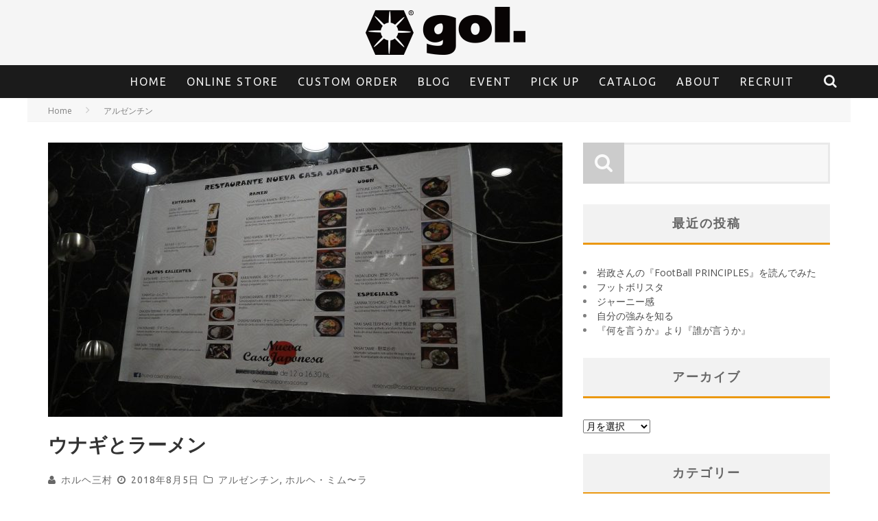

--- FILE ---
content_type: text/html; charset=UTF-8
request_url: https://gol-deportes.com/2018/08/05/unagi_ramen/
body_size: 22836
content:
<!DOCTYPE html> <!--[if lt IE 7]><html dir="ltr" lang="ja" class="no-js lt-ie9 lt-ie8 lt-ie7"> <![endif]--> <!--[if (IE 7)&!(IEMobile)]><html dir="ltr" lang="ja" class="no-js lt-ie9 lt-ie8"><![endif]--> <!--[if (IE 8)&!(IEMobile)]><html dir="ltr" lang="ja" class="no-js lt-ie9"><![endif]--> <!--[if gt IE 8]><!--><html dir="ltr" lang="ja" class="no-js"><!--<![endif]--><head><meta charset="utf-8"> <!--[if IE]><meta http-equiv="X-UA-Compatible" content="IE=edge" /><![endif]--><meta name="viewport" content="width=device-width, initial-scale=1.0"/><link rel="pingback" href="https://gol-deportes.com/xmlrpc.php"><title>ウナギとラーメン | gol.＜ゴル＞</title><meta name="description" content="以前にも書いたが、ブエノスアイレスにヌエバ・カサ・ハポネッサという日本の食材や雑貨を扱っている店がある。 元々" /><meta name="robots" content="max-image-preview:large" /><meta name="google-site-verification" content="_YncrH5i4Y0SbCnPq1cb31ZxSw4s-Z2ZhrqNB1eGNbQ" /><link rel="canonical" href="https://gol-deportes.com/2018/08/05/unagi_ramen/" /><meta name="generator" content="All in One SEO (AIOSEO) 4.6.0" /> <script type="application/ld+json" class="aioseo-schema">{"@context":"https:\/\/schema.org","@graph":[{"@type":"Article","@id":"https:\/\/gol-deportes.com\/2018\/08\/05\/unagi_ramen\/#article","name":"\u30a6\u30ca\u30ae\u3068\u30e9\u30fc\u30e1\u30f3 | gol.\uff1c\u30b4\u30eb\uff1e","headline":"\u30a6\u30ca\u30ae\u3068\u30e9\u30fc\u30e1\u30f3","author":{"@id":"https:\/\/gol-deportes.com\/author\/jorgemimura\/#author"},"publisher":{"@id":"https:\/\/gol-deportes.com\/#organization"},"image":{"@type":"ImageObject","url":"https:\/\/gol-deportes.com\/wp-content\/uploads\/2018\/08\/DSC02777.jpg","width":1920,"height":1080},"datePublished":"2018-08-05T10:57:50+09:00","dateModified":"2018-08-05T10:57:50+09:00","inLanguage":"ja","mainEntityOfPage":{"@id":"https:\/\/gol-deportes.com\/2018\/08\/05\/unagi_ramen\/#webpage"},"isPartOf":{"@id":"https:\/\/gol-deportes.com\/2018\/08\/05\/unagi_ramen\/#webpage"},"articleSection":"\u30a2\u30eb\u30bc\u30f3\u30c1\u30f3, \u30db\u30eb\u30d8\u30fb\u30df\u30e0\u301c\u30e9"},{"@type":"BreadcrumbList","@id":"https:\/\/gol-deportes.com\/2018\/08\/05\/unagi_ramen\/#breadcrumblist","itemListElement":[{"@type":"ListItem","@id":"https:\/\/gol-deportes.com\/#listItem","position":1,"name":"\u5bb6","item":"https:\/\/gol-deportes.com\/","nextItem":"https:\/\/gol-deportes.com\/2018\/#listItem"},{"@type":"ListItem","@id":"https:\/\/gol-deportes.com\/2018\/#listItem","position":2,"name":"2018","item":"https:\/\/gol-deportes.com\/2018\/","nextItem":"https:\/\/gol-deportes.com\/2018\/08\/#listItem","previousItem":"https:\/\/gol-deportes.com\/#listItem"},{"@type":"ListItem","@id":"https:\/\/gol-deportes.com\/2018\/08\/#listItem","position":3,"name":"August","item":"https:\/\/gol-deportes.com\/2018\/08\/","nextItem":"https:\/\/gol-deportes.com\/2018\/08\/05\/#listItem","previousItem":"https:\/\/gol-deportes.com\/2018\/#listItem"},{"@type":"ListItem","@id":"https:\/\/gol-deportes.com\/2018\/08\/05\/#listItem","position":4,"name":"5","item":"https:\/\/gol-deportes.com\/2018\/08\/05\/","nextItem":"https:\/\/gol-deportes.com\/2018\/08\/05\/unagi_ramen\/#listItem","previousItem":"https:\/\/gol-deportes.com\/2018\/08\/#listItem"},{"@type":"ListItem","@id":"https:\/\/gol-deportes.com\/2018\/08\/05\/unagi_ramen\/#listItem","position":5,"name":"\u30a6\u30ca\u30ae\u3068\u30e9\u30fc\u30e1\u30f3","previousItem":"https:\/\/gol-deportes.com\/2018\/08\/05\/#listItem"}]},{"@type":"Organization","@id":"https:\/\/gol-deportes.com\/#organization","name":"gol.","url":"https:\/\/gol-deportes.com\/","logo":{"@type":"ImageObject","url":"https:\/\/gol-deportes.com\/wp-content\/uploads\/2020\/06\/gol.jpg","@id":"https:\/\/gol-deportes.com\/2018\/08\/05\/unagi_ramen\/#organizationLogo","width":600,"height":600},"image":{"@id":"https:\/\/gol-deportes.com\/2018\/08\/05\/unagi_ramen\/#organizationLogo"},"sameAs":["https:\/\/www.facebook.com\/gol.japan","https:\/\/twitter.com\/gol_deportes","https:\/\/www.instagram.com\/gol_deportes\/?hl=ja","https:\/\/www.youtube.com\/channel\/UCH0dIE72UdmCwkxYl5dhQ-g"],"contactPoint":{"@type":"ContactPoint","telephone":"+81422249342","contactType":"Customer Support"}},{"@type":"Person","@id":"https:\/\/gol-deportes.com\/author\/jorgemimura\/#author","url":"https:\/\/gol-deportes.com\/author\/jorgemimura\/","name":"\u30db\u30eb\u30d8\u4e09\u6751","image":{"@type":"ImageObject","@id":"https:\/\/gol-deportes.com\/2018\/08\/05\/unagi_ramen\/#authorImage","url":"https:\/\/gol-deportes.com\/wp-content\/uploads\/2015\/06\/jorge3-125x125.jpg","width":96,"height":96,"caption":"\u30db\u30eb\u30d8\u4e09\u6751"}},{"@type":"WebPage","@id":"https:\/\/gol-deportes.com\/2018\/08\/05\/unagi_ramen\/#webpage","url":"https:\/\/gol-deportes.com\/2018\/08\/05\/unagi_ramen\/","name":"\u30a6\u30ca\u30ae\u3068\u30e9\u30fc\u30e1\u30f3 | gol.\uff1c\u30b4\u30eb\uff1e","description":"\u4ee5\u524d\u306b\u3082\u66f8\u3044\u305f\u304c\u3001\u30d6\u30a8\u30ce\u30b9\u30a2\u30a4\u30ec\u30b9\u306b\u30cc\u30a8\u30d0\u30fb\u30ab\u30b5\u30fb\u30cf\u30dd\u30cd\u30c3\u30b5\u3068\u3044\u3046\u65e5\u672c\u306e\u98df\u6750\u3084\u96d1\u8ca8\u3092\u6271\u3063\u3066\u3044\u308b\u5e97\u304c\u3042\u308b\u3002 \u5143\u3005","inLanguage":"ja","isPartOf":{"@id":"https:\/\/gol-deportes.com\/#website"},"breadcrumb":{"@id":"https:\/\/gol-deportes.com\/2018\/08\/05\/unagi_ramen\/#breadcrumblist"},"author":{"@id":"https:\/\/gol-deportes.com\/author\/jorgemimura\/#author"},"creator":{"@id":"https:\/\/gol-deportes.com\/author\/jorgemimura\/#author"},"image":{"@type":"ImageObject","url":"https:\/\/gol-deportes.com\/wp-content\/uploads\/2018\/08\/DSC02777.jpg","@id":"https:\/\/gol-deportes.com\/2018\/08\/05\/unagi_ramen\/#mainImage","width":1920,"height":1080},"primaryImageOfPage":{"@id":"https:\/\/gol-deportes.com\/2018\/08\/05\/unagi_ramen\/#mainImage"},"datePublished":"2018-08-05T10:57:50+09:00","dateModified":"2018-08-05T10:57:50+09:00"},{"@type":"WebSite","@id":"https:\/\/gol-deportes.com\/#website","url":"https:\/\/gol-deportes.com\/","name":"gol.\uff1c\u30b4\u30eb\uff1e","description":"\u65c5\u3059\u308b\u30aa\u30eb\u30bf\u30ca\u30c6\u30a3\u30d6 \u30d5\u30c3\u30c8\u30dc\u30fc\u30eb\u30d6\u30e9\u30f3\u30c9\u26bd\ufe0f","inLanguage":"ja","publisher":{"@id":"https:\/\/gol-deportes.com\/#organization"}}]}</script> <link rel='dns-prefetch' href='//fonts.googleapis.com' /><link rel="alternate" type="application/rss+xml" title="gol.＜ゴル＞ &raquo; フィード" href="https://gol-deportes.com/feed/" /><link rel="alternate" type="application/rss+xml" title="gol.＜ゴル＞ &raquo; コメントフィード" href="https://gol-deportes.com/comments/feed/" /><link rel="alternate" type="application/rss+xml" title="gol.＜ゴル＞ &raquo; ウナギとラーメン のコメントのフィード" href="https://gol-deportes.com/2018/08/05/unagi_ramen/feed/" />  <script src="//www.googletagmanager.com/gtag/js?id=G-NYGYZR0MVM"  data-cfasync="false" data-wpfc-render="false" type="text/javascript" async></script> <script data-cfasync="false" data-wpfc-render="false" type="text/javascript">var mi_version = '9.11.0';
				var mi_track_user = true;
				var mi_no_track_reason = '';
								var MonsterInsightsDefaultLocations = {"page_location":"https:\/\/gol-deportes.com\/2018\/08\/05\/unagi_ramen\/"};
								if ( typeof MonsterInsightsPrivacyGuardFilter === 'function' ) {
					var MonsterInsightsLocations = (typeof MonsterInsightsExcludeQuery === 'object') ? MonsterInsightsPrivacyGuardFilter( MonsterInsightsExcludeQuery ) : MonsterInsightsPrivacyGuardFilter( MonsterInsightsDefaultLocations );
				} else {
					var MonsterInsightsLocations = (typeof MonsterInsightsExcludeQuery === 'object') ? MonsterInsightsExcludeQuery : MonsterInsightsDefaultLocations;
				}

								var disableStrs = [
										'ga-disable-G-NYGYZR0MVM',
									];

				/* Function to detect opted out users */
				function __gtagTrackerIsOptedOut() {
					for (var index = 0; index < disableStrs.length; index++) {
						if (document.cookie.indexOf(disableStrs[index] + '=true') > -1) {
							return true;
						}
					}

					return false;
				}

				/* Disable tracking if the opt-out cookie exists. */
				if (__gtagTrackerIsOptedOut()) {
					for (var index = 0; index < disableStrs.length; index++) {
						window[disableStrs[index]] = true;
					}
				}

				/* Opt-out function */
				function __gtagTrackerOptout() {
					for (var index = 0; index < disableStrs.length; index++) {
						document.cookie = disableStrs[index] + '=true; expires=Thu, 31 Dec 2099 23:59:59 UTC; path=/';
						window[disableStrs[index]] = true;
					}
				}

				if ('undefined' === typeof gaOptout) {
					function gaOptout() {
						__gtagTrackerOptout();
					}
				}
								window.dataLayer = window.dataLayer || [];

				window.MonsterInsightsDualTracker = {
					helpers: {},
					trackers: {},
				};
				if (mi_track_user) {
					function __gtagDataLayer() {
						dataLayer.push(arguments);
					}

					function __gtagTracker(type, name, parameters) {
						if (!parameters) {
							parameters = {};
						}

						if (parameters.send_to) {
							__gtagDataLayer.apply(null, arguments);
							return;
						}

						if (type === 'event') {
														parameters.send_to = monsterinsights_frontend.v4_id;
							var hookName = name;
							if (typeof parameters['event_category'] !== 'undefined') {
								hookName = parameters['event_category'] + ':' + name;
							}

							if (typeof MonsterInsightsDualTracker.trackers[hookName] !== 'undefined') {
								MonsterInsightsDualTracker.trackers[hookName](parameters);
							} else {
								__gtagDataLayer('event', name, parameters);
							}
							
						} else {
							__gtagDataLayer.apply(null, arguments);
						}
					}

					__gtagTracker('js', new Date());
					__gtagTracker('set', {
						'developer_id.dZGIzZG': true,
											});
					if ( MonsterInsightsLocations.page_location ) {
						__gtagTracker('set', MonsterInsightsLocations);
					}
										__gtagTracker('config', 'G-NYGYZR0MVM', {"forceSSL":"true","link_attribution":"true"} );
										window.gtag = __gtagTracker;										(function () {
						/* https://developers.google.com/analytics/devguides/collection/analyticsjs/ */
						/* ga and __gaTracker compatibility shim. */
						var noopfn = function () {
							return null;
						};
						var newtracker = function () {
							return new Tracker();
						};
						var Tracker = function () {
							return null;
						};
						var p = Tracker.prototype;
						p.get = noopfn;
						p.set = noopfn;
						p.send = function () {
							var args = Array.prototype.slice.call(arguments);
							args.unshift('send');
							__gaTracker.apply(null, args);
						};
						var __gaTracker = function () {
							var len = arguments.length;
							if (len === 0) {
								return;
							}
							var f = arguments[len - 1];
							if (typeof f !== 'object' || f === null || typeof f.hitCallback !== 'function') {
								if ('send' === arguments[0]) {
									var hitConverted, hitObject = false, action;
									if ('event' === arguments[1]) {
										if ('undefined' !== typeof arguments[3]) {
											hitObject = {
												'eventAction': arguments[3],
												'eventCategory': arguments[2],
												'eventLabel': arguments[4],
												'value': arguments[5] ? arguments[5] : 1,
											}
										}
									}
									if ('pageview' === arguments[1]) {
										if ('undefined' !== typeof arguments[2]) {
											hitObject = {
												'eventAction': 'page_view',
												'page_path': arguments[2],
											}
										}
									}
									if (typeof arguments[2] === 'object') {
										hitObject = arguments[2];
									}
									if (typeof arguments[5] === 'object') {
										Object.assign(hitObject, arguments[5]);
									}
									if ('undefined' !== typeof arguments[1].hitType) {
										hitObject = arguments[1];
										if ('pageview' === hitObject.hitType) {
											hitObject.eventAction = 'page_view';
										}
									}
									if (hitObject) {
										action = 'timing' === arguments[1].hitType ? 'timing_complete' : hitObject.eventAction;
										hitConverted = mapArgs(hitObject);
										__gtagTracker('event', action, hitConverted);
									}
								}
								return;
							}

							function mapArgs(args) {
								var arg, hit = {};
								var gaMap = {
									'eventCategory': 'event_category',
									'eventAction': 'event_action',
									'eventLabel': 'event_label',
									'eventValue': 'event_value',
									'nonInteraction': 'non_interaction',
									'timingCategory': 'event_category',
									'timingVar': 'name',
									'timingValue': 'value',
									'timingLabel': 'event_label',
									'page': 'page_path',
									'location': 'page_location',
									'title': 'page_title',
									'referrer' : 'page_referrer',
								};
								for (arg in args) {
																		if (!(!args.hasOwnProperty(arg) || !gaMap.hasOwnProperty(arg))) {
										hit[gaMap[arg]] = args[arg];
									} else {
										hit[arg] = args[arg];
									}
								}
								return hit;
							}

							try {
								f.hitCallback();
							} catch (ex) {
							}
						};
						__gaTracker.create = newtracker;
						__gaTracker.getByName = newtracker;
						__gaTracker.getAll = function () {
							return [];
						};
						__gaTracker.remove = noopfn;
						__gaTracker.loaded = true;
						window['__gaTracker'] = __gaTracker;
					})();
									} else {
										console.log("");
					(function () {
						function __gtagTracker() {
							return null;
						}

						window['__gtagTracker'] = __gtagTracker;
						window['gtag'] = __gtagTracker;
					})();
									}</script>  <script defer src="[data-uri]"></script> <link rel='stylesheet' id='recent-posts-of-specific-category-css' href='https://gol-deportes.com/wp-content/cache/autoptimize/autoptimize_single_66584b712357bdff36217edf3e7edb65.php?ver=6.5.7' type='text/css' media='all' /><style id='wp-emoji-styles-inline-css' type='text/css'>img.wp-smiley, img.emoji {
		display: inline !important;
		border: none !important;
		box-shadow: none !important;
		height: 1em !important;
		width: 1em !important;
		margin: 0 0.07em !important;
		vertical-align: -0.1em !important;
		background: none !important;
		padding: 0 !important;
	}</style><link rel='stylesheet' id='wp-block-library-css' href='https://gol-deportes.com/wp-includes/css/dist/block-library/style.min.css?ver=6.5.7' type='text/css' media='all' /><style id='classic-theme-styles-inline-css' type='text/css'>/*! This file is auto-generated */
.wp-block-button__link{color:#fff;background-color:#32373c;border-radius:9999px;box-shadow:none;text-decoration:none;padding:calc(.667em + 2px) calc(1.333em + 2px);font-size:1.125em}.wp-block-file__button{background:#32373c;color:#fff;text-decoration:none}</style><style id='global-styles-inline-css' type='text/css'>body{--wp--preset--color--black: #000000;--wp--preset--color--cyan-bluish-gray: #abb8c3;--wp--preset--color--white: #ffffff;--wp--preset--color--pale-pink: #f78da7;--wp--preset--color--vivid-red: #cf2e2e;--wp--preset--color--luminous-vivid-orange: #ff6900;--wp--preset--color--luminous-vivid-amber: #fcb900;--wp--preset--color--light-green-cyan: #7bdcb5;--wp--preset--color--vivid-green-cyan: #00d084;--wp--preset--color--pale-cyan-blue: #8ed1fc;--wp--preset--color--vivid-cyan-blue: #0693e3;--wp--preset--color--vivid-purple: #9b51e0;--wp--preset--gradient--vivid-cyan-blue-to-vivid-purple: linear-gradient(135deg,rgba(6,147,227,1) 0%,rgb(155,81,224) 100%);--wp--preset--gradient--light-green-cyan-to-vivid-green-cyan: linear-gradient(135deg,rgb(122,220,180) 0%,rgb(0,208,130) 100%);--wp--preset--gradient--luminous-vivid-amber-to-luminous-vivid-orange: linear-gradient(135deg,rgba(252,185,0,1) 0%,rgba(255,105,0,1) 100%);--wp--preset--gradient--luminous-vivid-orange-to-vivid-red: linear-gradient(135deg,rgba(255,105,0,1) 0%,rgb(207,46,46) 100%);--wp--preset--gradient--very-light-gray-to-cyan-bluish-gray: linear-gradient(135deg,rgb(238,238,238) 0%,rgb(169,184,195) 100%);--wp--preset--gradient--cool-to-warm-spectrum: linear-gradient(135deg,rgb(74,234,220) 0%,rgb(151,120,209) 20%,rgb(207,42,186) 40%,rgb(238,44,130) 60%,rgb(251,105,98) 80%,rgb(254,248,76) 100%);--wp--preset--gradient--blush-light-purple: linear-gradient(135deg,rgb(255,206,236) 0%,rgb(152,150,240) 100%);--wp--preset--gradient--blush-bordeaux: linear-gradient(135deg,rgb(254,205,165) 0%,rgb(254,45,45) 50%,rgb(107,0,62) 100%);--wp--preset--gradient--luminous-dusk: linear-gradient(135deg,rgb(255,203,112) 0%,rgb(199,81,192) 50%,rgb(65,88,208) 100%);--wp--preset--gradient--pale-ocean: linear-gradient(135deg,rgb(255,245,203) 0%,rgb(182,227,212) 50%,rgb(51,167,181) 100%);--wp--preset--gradient--electric-grass: linear-gradient(135deg,rgb(202,248,128) 0%,rgb(113,206,126) 100%);--wp--preset--gradient--midnight: linear-gradient(135deg,rgb(2,3,129) 0%,rgb(40,116,252) 100%);--wp--preset--font-size--small: 13px;--wp--preset--font-size--medium: 20px;--wp--preset--font-size--large: 36px;--wp--preset--font-size--x-large: 42px;--wp--preset--spacing--20: 0.44rem;--wp--preset--spacing--30: 0.67rem;--wp--preset--spacing--40: 1rem;--wp--preset--spacing--50: 1.5rem;--wp--preset--spacing--60: 2.25rem;--wp--preset--spacing--70: 3.38rem;--wp--preset--spacing--80: 5.06rem;--wp--preset--shadow--natural: 6px 6px 9px rgba(0, 0, 0, 0.2);--wp--preset--shadow--deep: 12px 12px 50px rgba(0, 0, 0, 0.4);--wp--preset--shadow--sharp: 6px 6px 0px rgba(0, 0, 0, 0.2);--wp--preset--shadow--outlined: 6px 6px 0px -3px rgba(255, 255, 255, 1), 6px 6px rgba(0, 0, 0, 1);--wp--preset--shadow--crisp: 6px 6px 0px rgba(0, 0, 0, 1);}:where(.is-layout-flex){gap: 0.5em;}:where(.is-layout-grid){gap: 0.5em;}body .is-layout-flex{display: flex;}body .is-layout-flex{flex-wrap: wrap;align-items: center;}body .is-layout-flex > *{margin: 0;}body .is-layout-grid{display: grid;}body .is-layout-grid > *{margin: 0;}:where(.wp-block-columns.is-layout-flex){gap: 2em;}:where(.wp-block-columns.is-layout-grid){gap: 2em;}:where(.wp-block-post-template.is-layout-flex){gap: 1.25em;}:where(.wp-block-post-template.is-layout-grid){gap: 1.25em;}.has-black-color{color: var(--wp--preset--color--black) !important;}.has-cyan-bluish-gray-color{color: var(--wp--preset--color--cyan-bluish-gray) !important;}.has-white-color{color: var(--wp--preset--color--white) !important;}.has-pale-pink-color{color: var(--wp--preset--color--pale-pink) !important;}.has-vivid-red-color{color: var(--wp--preset--color--vivid-red) !important;}.has-luminous-vivid-orange-color{color: var(--wp--preset--color--luminous-vivid-orange) !important;}.has-luminous-vivid-amber-color{color: var(--wp--preset--color--luminous-vivid-amber) !important;}.has-light-green-cyan-color{color: var(--wp--preset--color--light-green-cyan) !important;}.has-vivid-green-cyan-color{color: var(--wp--preset--color--vivid-green-cyan) !important;}.has-pale-cyan-blue-color{color: var(--wp--preset--color--pale-cyan-blue) !important;}.has-vivid-cyan-blue-color{color: var(--wp--preset--color--vivid-cyan-blue) !important;}.has-vivid-purple-color{color: var(--wp--preset--color--vivid-purple) !important;}.has-black-background-color{background-color: var(--wp--preset--color--black) !important;}.has-cyan-bluish-gray-background-color{background-color: var(--wp--preset--color--cyan-bluish-gray) !important;}.has-white-background-color{background-color: var(--wp--preset--color--white) !important;}.has-pale-pink-background-color{background-color: var(--wp--preset--color--pale-pink) !important;}.has-vivid-red-background-color{background-color: var(--wp--preset--color--vivid-red) !important;}.has-luminous-vivid-orange-background-color{background-color: var(--wp--preset--color--luminous-vivid-orange) !important;}.has-luminous-vivid-amber-background-color{background-color: var(--wp--preset--color--luminous-vivid-amber) !important;}.has-light-green-cyan-background-color{background-color: var(--wp--preset--color--light-green-cyan) !important;}.has-vivid-green-cyan-background-color{background-color: var(--wp--preset--color--vivid-green-cyan) !important;}.has-pale-cyan-blue-background-color{background-color: var(--wp--preset--color--pale-cyan-blue) !important;}.has-vivid-cyan-blue-background-color{background-color: var(--wp--preset--color--vivid-cyan-blue) !important;}.has-vivid-purple-background-color{background-color: var(--wp--preset--color--vivid-purple) !important;}.has-black-border-color{border-color: var(--wp--preset--color--black) !important;}.has-cyan-bluish-gray-border-color{border-color: var(--wp--preset--color--cyan-bluish-gray) !important;}.has-white-border-color{border-color: var(--wp--preset--color--white) !important;}.has-pale-pink-border-color{border-color: var(--wp--preset--color--pale-pink) !important;}.has-vivid-red-border-color{border-color: var(--wp--preset--color--vivid-red) !important;}.has-luminous-vivid-orange-border-color{border-color: var(--wp--preset--color--luminous-vivid-orange) !important;}.has-luminous-vivid-amber-border-color{border-color: var(--wp--preset--color--luminous-vivid-amber) !important;}.has-light-green-cyan-border-color{border-color: var(--wp--preset--color--light-green-cyan) !important;}.has-vivid-green-cyan-border-color{border-color: var(--wp--preset--color--vivid-green-cyan) !important;}.has-pale-cyan-blue-border-color{border-color: var(--wp--preset--color--pale-cyan-blue) !important;}.has-vivid-cyan-blue-border-color{border-color: var(--wp--preset--color--vivid-cyan-blue) !important;}.has-vivid-purple-border-color{border-color: var(--wp--preset--color--vivid-purple) !important;}.has-vivid-cyan-blue-to-vivid-purple-gradient-background{background: var(--wp--preset--gradient--vivid-cyan-blue-to-vivid-purple) !important;}.has-light-green-cyan-to-vivid-green-cyan-gradient-background{background: var(--wp--preset--gradient--light-green-cyan-to-vivid-green-cyan) !important;}.has-luminous-vivid-amber-to-luminous-vivid-orange-gradient-background{background: var(--wp--preset--gradient--luminous-vivid-amber-to-luminous-vivid-orange) !important;}.has-luminous-vivid-orange-to-vivid-red-gradient-background{background: var(--wp--preset--gradient--luminous-vivid-orange-to-vivid-red) !important;}.has-very-light-gray-to-cyan-bluish-gray-gradient-background{background: var(--wp--preset--gradient--very-light-gray-to-cyan-bluish-gray) !important;}.has-cool-to-warm-spectrum-gradient-background{background: var(--wp--preset--gradient--cool-to-warm-spectrum) !important;}.has-blush-light-purple-gradient-background{background: var(--wp--preset--gradient--blush-light-purple) !important;}.has-blush-bordeaux-gradient-background{background: var(--wp--preset--gradient--blush-bordeaux) !important;}.has-luminous-dusk-gradient-background{background: var(--wp--preset--gradient--luminous-dusk) !important;}.has-pale-ocean-gradient-background{background: var(--wp--preset--gradient--pale-ocean) !important;}.has-electric-grass-gradient-background{background: var(--wp--preset--gradient--electric-grass) !important;}.has-midnight-gradient-background{background: var(--wp--preset--gradient--midnight) !important;}.has-small-font-size{font-size: var(--wp--preset--font-size--small) !important;}.has-medium-font-size{font-size: var(--wp--preset--font-size--medium) !important;}.has-large-font-size{font-size: var(--wp--preset--font-size--large) !important;}.has-x-large-font-size{font-size: var(--wp--preset--font-size--x-large) !important;}
.wp-block-navigation a:where(:not(.wp-element-button)){color: inherit;}
:where(.wp-block-post-template.is-layout-flex){gap: 1.25em;}:where(.wp-block-post-template.is-layout-grid){gap: 1.25em;}
:where(.wp-block-columns.is-layout-flex){gap: 2em;}:where(.wp-block-columns.is-layout-grid){gap: 2em;}
.wp-block-pullquote{font-size: 1.5em;line-height: 1.6;}</style><link rel='stylesheet' id='social-widget-css' href='https://gol-deportes.com/wp-content/cache/autoptimize/autoptimize_single_79ebe7b5e122c4c3586f92a20e188005.php?ver=6.5.7' type='text/css' media='all' /><link rel='stylesheet' id='ppress-frontend-css' href='https://gol-deportes.com/wp-content/plugins/wp-user-avatar/assets/css/frontend.min.css?ver=4.15.6' type='text/css' media='all' /><link rel='stylesheet' id='ppress-flatpickr-css' href='https://gol-deportes.com/wp-content/plugins/wp-user-avatar/assets/flatpickr/flatpickr.min.css?ver=4.15.6' type='text/css' media='all' /><link rel='stylesheet' id='ppress-select2-css' href='https://gol-deportes.com/wp-content/plugins/wp-user-avatar/assets/select2/select2.min.css?ver=6.5.7' type='text/css' media='all' /><link rel='stylesheet' id='if-menu-site-css-css' href='https://gol-deportes.com/wp-content/cache/autoptimize/autoptimize_single_91530e726988630cf084d74cb6f366d5.php?ver=6.5.7' type='text/css' media='all' /><link rel='stylesheet' id='login-with-ajax-css' href='https://gol-deportes.com/wp-content/cache/autoptimize/autoptimize_single_4b369f9bdeae560c57d7a7d7e7c3e99f.php?ver=4.3' type='text/css' media='all' /><link rel='stylesheet' id='cb-main-stylesheet-css' href='https://gol-deportes.com/wp-content/cache/autoptimize/autoptimize_single_4539cd81d965f4e175f271dd9232b000.php?ver=5.2.2' type='text/css' media='all' /><link rel='stylesheet' id='cb-font-stylesheet-css' href='//fonts.googleapis.com/css?family=Ubuntu%3A400%2C700%2C400italic%7COpen+Sans%3A400%2C700%2C400italic&#038;subset=greek%2Cgreek-ext&#038;ver=5.2.2' type='text/css' media='all' /><link rel='stylesheet' id='fontawesome-css' href='https://gol-deportes.com/wp-content/themes/valenti/library/css/fontawesome/css/font-awesome.min.css?ver=4.5.0' type='text/css' media='all' /> <!--[if lt IE 9]><link rel='stylesheet' id='cb-ie-only-css' href='https://gol-deportes.com/wp-content/themes/valenti/library/css/ie.css?ver=5.2.2' type='text/css' media='all' /> <![endif]--> <script defer type="text/javascript" src="https://gol-deportes.com/wp-content/plugins/google-analytics-for-wordpress/assets/js/frontend-gtag.min.js?ver=9.11.0" id="monsterinsights-frontend-script-js" data-wp-strategy="async"></script> <script data-cfasync="false" data-wpfc-render="false" type="text/javascript" id='monsterinsights-frontend-script-js-extra'>var monsterinsights_frontend = {"js_events_tracking":"true","download_extensions":"doc,pdf,ppt,zip,xls,docx,pptx,xlsx","inbound_paths":"[{\"path\":\"\\\/go\\\/\",\"label\":\"affiliate\"},{\"path\":\"\\\/recommend\\\/\",\"label\":\"affiliate\"}]","home_url":"https:\/\/gol-deportes.com","hash_tracking":"false","v4_id":"G-NYGYZR0MVM"};</script> <script defer type="text/javascript" src="https://gol-deportes.com/wp-includes/js/jquery/jquery.min.js?ver=3.7.1" id="jquery-core-js"></script> <script defer type="text/javascript" src="https://gol-deportes.com/wp-includes/js/jquery/jquery-migrate.min.js?ver=3.4.1" id="jquery-migrate-js"></script> <script defer type="text/javascript" src="https://gol-deportes.com/wp-content/plugins/wp-user-avatar/assets/flatpickr/flatpickr.min.js?ver=4.15.6" id="ppress-flatpickr-js"></script> <script defer type="text/javascript" src="https://gol-deportes.com/wp-content/plugins/wp-user-avatar/assets/select2/select2.min.js?ver=4.15.6" id="ppress-select2-js"></script> <script defer id="login-with-ajax-js-extra" src="[data-uri]"></script> <script defer type="text/javascript" src="https://gol-deportes.com/wp-content/cache/autoptimize/autoptimize_single_f0a49c0f902c9094d0f9a861edbe92ed.php?ver=4.3" id="login-with-ajax-js"></script> <script defer type="text/javascript" src="https://gol-deportes.com/wp-content/plugins/login-with-ajax/ajaxify/ajaxify.min.js?ver=4.3" id="login-with-ajax-ajaxify-js"></script> <script defer type="text/javascript" src="https://gol-deportes.com/wp-content/themes/valenti/library/js/modernizr.custom.min.js?ver=2.6.2" id="cb-modernizr-js"></script> <script defer src="data:text/javascript;base64,"></script><link rel="https://api.w.org/" href="https://gol-deportes.com/wp-json/" /><link rel="alternate" type="application/json" href="https://gol-deportes.com/wp-json/wp/v2/posts/12707" /><link rel="EditURI" type="application/rsd+xml" title="RSD" href="https://gol-deportes.com/xmlrpc.php?rsd" /><meta name="generator" content="WordPress 6.5.7" /><link rel='shortlink' href='https://gol-deportes.com/?p=12707' /><link rel="alternate" type="application/json+oembed" href="https://gol-deportes.com/wp-json/oembed/1.0/embed?url=https%3A%2F%2Fgol-deportes.com%2F2018%2F08%2F05%2Funagi_ramen%2F" /><link rel="alternate" type="text/xml+oembed" href="https://gol-deportes.com/wp-json/oembed/1.0/embed?url=https%3A%2F%2Fgol-deportes.com%2F2018%2F08%2F05%2Funagi_ramen%2F&#038;format=xml" /><style>.cb-base-color, .cb-overlay-stars .fa-star, #cb-vote .fa-star, .cb-review-box .cb-score-box, .bbp-submit-wrapper button, .bbp-submit-wrapper button:visited, .buddypress .cb-cat-header #cb-cat-title a,  .buddypress .cb-cat-header #cb-cat-title a:visited, .woocommerce .star-rating:before, .woocommerce-page .star-rating:before, .woocommerce .star-rating span, .woocommerce-page .star-rating span, .woocommerce .stars a {
            color:#eb9812;
        }#cb-search-modal .cb-header, .cb-join-modal .cb-header, .lwa .cb-header, .cb-review-box .cb-score-box, .bbp-submit-wrapper button, #buddypress button:hover, #buddypress a.button:hover, #buddypress a.button:focus, #buddypress input[type=submit]:hover, #buddypress input[type=button]:hover, #buddypress input[type=reset]:hover, #buddypress ul.button-nav li a:hover, #buddypress ul.button-nav li.current a, #buddypress div.generic-button a:hover, #buddypress .comment-reply-link:hover, #buddypress .activity-list li.load-more:hover, #buddypress #groups-list .generic-button a:hover {
            border-color: #eb9812;
        }.cb-sidebar-widget .cb-sidebar-widget-title, .cb-multi-widget .tabbernav .tabberactive, .cb-author-page .cb-author-details .cb-meta .cb-author-page-contact, .cb-about-page .cb-author-line .cb-author-details .cb-meta .cb-author-page-contact, .cb-page-header, .cb-404-header, .cb-cat-header, #cb-footer #cb-widgets .cb-footer-widget-title span, #wp-calendar caption, .cb-tabs ul .current, .cb-tabs ul .ui-state-active, #bbpress-forums li.bbp-header, #buddypress #members-list .cb-member-list-box .item .item-title, #buddypress div.item-list-tabs ul li.selected, #buddypress div.item-list-tabs ul li.current, #buddypress .item-list-tabs ul li:hover, .woocommerce div.product .woocommerce-tabs ul.tabs li.active {
            border-bottom-color: #eb9812 ;
        }#cb-main-menu .current-post-ancestor, #cb-main-menu .current-menu-item, #cb-main-menu .current-menu-ancestor, #cb-main-menu .current-post-parent, #cb-main-menu .current-menu-parent, #cb-main-menu .current_page_item, #cb-main-menu .current-page-ancestor, #cb-main-menu .current-category-ancestor, .cb-review-box .cb-bar .cb-overlay span, #cb-accent-color, .cb-highlight, #buddypress button:hover, #buddypress a.button:hover, #buddypress a.button:focus, #buddypress input[type=submit]:hover, #buddypress input[type=button]:hover, #buddypress input[type=reset]:hover, #buddypress ul.button-nav li a:hover, #buddypress ul.button-nav li.current a, #buddypress div.generic-button a:hover, #buddypress .comment-reply-link:hover, #buddypress .activity-list li.load-more:hover, #buddypress #groups-list .generic-button a:hover {
            background-color: #eb9812;
        }</style><style type="text/css">body, #respond { font-family: 'Open Sans', sans-serif; }
                                                 h1, h2, h3, h4, h5, h6, .h1, .h2, .h3, .h4, .h5, .h6, #cb-nav-bar #cb-main-menu ul li > a, .cb-author-posts-count, .cb-author-title, .cb-author-position, .search  .s, .cb-review-box .cb-bar, .cb-review-box .cb-score-box, .cb-review-box .cb-title, #cb-review-title, .cb-title-subtle, #cb-top-menu a, .tabbernav, #cb-next-link a, #cb-previous-link a, .cb-review-ext-box .cb-score, .tipper-positioner, .cb-caption, .cb-button, #wp-calendar caption, .forum-titles, .bbp-submit-wrapper button, #bbpress-forums li.bbp-header, #bbpress-forums fieldset.bbp-form .bbp-the-content-wrapper input, #bbpress-forums .bbp-forum-title, #bbpress-forums .bbp-topic-permalink, .widget_display_stats dl dt, .cb-lwa-profile .cb-block, #buddypress #members-list .cb-member-list-box .item .item-title, #buddypress div.item-list-tabs ul li, #buddypress .activity-list li.load-more, #buddypress a.activity-time-since, #buddypress ul#groups-list li div.meta, .widget.buddypress div.item-options, .cb-activity-stream #buddypress .activity-header .time-since, .cb-font-header, .woocommerce table.shop_table th, .woocommerce-page table.shop_table th, .cb-infinite-scroll a, .cb-no-more-posts { font-family:'Ubuntu', sans-serif; }</style><meta property="og:image" content="https://gol-deportes.com/wp-content/uploads/2018/08/DSC02777.jpg"><style type="text/css">.recentcomments a{display:inline !important;padding:0 !important;margin:0 !important;}</style><script defer src="[data-uri]"></script> <style type="text/css">.wp_social_bookmarking_light{
    border: 0 !important;
    padding: 10px 0 20px 0 !important;
    margin: 0 !important;
}
.wp_social_bookmarking_light div{
    float: left !important;
    border: 0 !important;
    padding: 0 !important;
    margin: 0 5px 0px 0 !important;
    min-height: 30px !important;
    line-height: 18px !important;
    text-indent: 0 !important;
}
.wp_social_bookmarking_light img{
    border: 0 !important;
    padding: 0;
    margin: 0;
    vertical-align: top !important;
}
.wp_social_bookmarking_light_clear{
    clear: both !important;
}
#fb-root{
    display: none;
}
.wsbl_twitter{
    width: 100px;
}
.wsbl_facebook_like iframe{
    max-width: none !important;
}
.wsbl_pinterest a{
    border: 0px !important;
}</style><meta name="generator" content="Powered by WPBakery Page Builder - drag and drop page builder for WordPress."/><style>#cb-nav-bar #cb-main-menu .main-nav .menu-item-7393:hover,
                                         #cb-nav-bar #cb-main-menu .main-nav .menu-item-7393:focus,
                                         #cb-nav-bar #cb-main-menu .main-nav .menu-item-7393 .cb-sub-menu li .cb-grandchild-menu,
                                         #cb-nav-bar #cb-main-menu .main-nav .menu-item-7393 .cb-sub-menu { background:#eb9812!important; }
                                         #cb-nav-bar #cb-main-menu .main-nav .menu-item-7393 .cb-mega-menu .cb-sub-menu li a { border-bottom-color:#eb9812!important; }
#cb-nav-bar #cb-main-menu .main-nav .menu-item-10905:hover,
                                         #cb-nav-bar #cb-main-menu .main-nav .menu-item-10905:focus,
                                         #cb-nav-bar #cb-main-menu .main-nav .menu-item-10905 .cb-sub-menu li .cb-grandchild-menu,
                                         #cb-nav-bar #cb-main-menu .main-nav .menu-item-10905 .cb-sub-menu { background:#eb9812!important; }
                                         #cb-nav-bar #cb-main-menu .main-nav .menu-item-10905 .cb-mega-menu .cb-sub-menu li a { border-bottom-color:#eb9812!important; }
#cb-nav-bar #cb-main-menu .main-nav .menu-item-10904:hover,
                                         #cb-nav-bar #cb-main-menu .main-nav .menu-item-10904:focus,
                                         #cb-nav-bar #cb-main-menu .main-nav .menu-item-10904 .cb-sub-menu li .cb-grandchild-menu,
                                         #cb-nav-bar #cb-main-menu .main-nav .menu-item-10904 .cb-sub-menu { background:#eb9812!important; }
                                         #cb-nav-bar #cb-main-menu .main-nav .menu-item-10904 .cb-mega-menu .cb-sub-menu li a { border-bottom-color:#eb9812!important; }
#cb-nav-bar #cb-main-menu .main-nav .menu-item-11074:hover,
                                         #cb-nav-bar #cb-main-menu .main-nav .menu-item-11074:focus,
                                         #cb-nav-bar #cb-main-menu .main-nav .menu-item-11074 .cb-sub-menu li .cb-grandchild-menu,
                                         #cb-nav-bar #cb-main-menu .main-nav .menu-item-11074 .cb-sub-menu { background:#eb9812!important; }
                                         #cb-nav-bar #cb-main-menu .main-nav .menu-item-11074 .cb-mega-menu .cb-sub-menu li a { border-bottom-color:#eb9812!important; }
#cb-nav-bar #cb-main-menu .main-nav .menu-item-10906:hover,
                                         #cb-nav-bar #cb-main-menu .main-nav .menu-item-10906:focus,
                                         #cb-nav-bar #cb-main-menu .main-nav .menu-item-10906 .cb-sub-menu li .cb-grandchild-menu,
                                         #cb-nav-bar #cb-main-menu .main-nav .menu-item-10906 .cb-sub-menu { background:#eb9812!important; }
                                         #cb-nav-bar #cb-main-menu .main-nav .menu-item-10906 .cb-mega-menu .cb-sub-menu li a { border-bottom-color:#eb9812!important; }
#cb-nav-bar #cb-main-menu .main-nav .menu-item-10907:hover,
                                         #cb-nav-bar #cb-main-menu .main-nav .menu-item-10907:focus,
                                         #cb-nav-bar #cb-main-menu .main-nav .menu-item-10907 .cb-sub-menu li .cb-grandchild-menu,
                                         #cb-nav-bar #cb-main-menu .main-nav .menu-item-10907 .cb-sub-menu { background:#eb9812!important; }
                                         #cb-nav-bar #cb-main-menu .main-nav .menu-item-10907 .cb-mega-menu .cb-sub-menu li a { border-bottom-color:#eb9812!important; }
#cb-nav-bar #cb-main-menu .main-nav .menu-item-12562:hover,
                                         #cb-nav-bar #cb-main-menu .main-nav .menu-item-12562:focus,
                                         #cb-nav-bar #cb-main-menu .main-nav .menu-item-12562 .cb-sub-menu li .cb-grandchild-menu,
                                         #cb-nav-bar #cb-main-menu .main-nav .menu-item-12562 .cb-sub-menu { background:#eb9812!important; }
                                         #cb-nav-bar #cb-main-menu .main-nav .menu-item-12562 .cb-mega-menu .cb-sub-menu li a { border-bottom-color:#eb9812!important; }
#cb-nav-bar #cb-main-menu .main-nav .menu-item-11073:hover,
                                         #cb-nav-bar #cb-main-menu .main-nav .menu-item-11073:focus,
                                         #cb-nav-bar #cb-main-menu .main-nav .menu-item-11073 .cb-sub-menu li .cb-grandchild-menu,
                                         #cb-nav-bar #cb-main-menu .main-nav .menu-item-11073 .cb-sub-menu { background:#eb9812!important; }
                                         #cb-nav-bar #cb-main-menu .main-nav .menu-item-11073 .cb-mega-menu .cb-sub-menu li a { border-bottom-color:#eb9812!important; }
#cb-nav-bar #cb-main-menu .main-nav .menu-item-13875:hover,
                                         #cb-nav-bar #cb-main-menu .main-nav .menu-item-13875:focus,
                                         #cb-nav-bar #cb-main-menu .main-nav .menu-item-13875 .cb-sub-menu li .cb-grandchild-menu,
                                         #cb-nav-bar #cb-main-menu .main-nav .menu-item-13875 .cb-sub-menu { background:#eb9812!important; }
                                         #cb-nav-bar #cb-main-menu .main-nav .menu-item-13875 .cb-mega-menu .cb-sub-menu li a { border-bottom-color:#eb9812!important; }</style><meta name="generator" content="Powered by Slider Revolution 6.6.20 - responsive, Mobile-Friendly Slider Plugin for WordPress with comfortable drag and drop interface." /><link rel="icon" href="https://gol-deportes.com/wp-content/uploads/2016/01/cropped-a-1-32x32.jpg" sizes="32x32" /><link rel="icon" href="https://gol-deportes.com/wp-content/uploads/2016/01/cropped-a-1-192x192.jpg" sizes="192x192" /><link rel="apple-touch-icon" href="https://gol-deportes.com/wp-content/uploads/2016/01/cropped-a-1-180x180.jpg" /><meta name="msapplication-TileImage" content="https://gol-deportes.com/wp-content/uploads/2016/01/cropped-a-1-270x270.jpg" /> <noscript><style>.wpb_animate_when_almost_visible { opacity: 1; }</style></noscript><style id="wpforms-css-vars-root">:root {
					--wpforms-field-border-radius: 3px;
--wpforms-field-background-color: #ffffff;
--wpforms-field-border-color: rgba( 0, 0, 0, 0.25 );
--wpforms-field-text-color: rgba( 0, 0, 0, 0.7 );
--wpforms-label-color: rgba( 0, 0, 0, 0.85 );
--wpforms-label-sublabel-color: rgba( 0, 0, 0, 0.55 );
--wpforms-label-error-color: #d63637;
--wpforms-button-border-radius: 3px;
--wpforms-button-background-color: #066aab;
--wpforms-button-text-color: #ffffff;
--wpforms-page-break-color: #066aab;
--wpforms-field-size-input-height: 43px;
--wpforms-field-size-input-spacing: 15px;
--wpforms-field-size-font-size: 16px;
--wpforms-field-size-line-height: 19px;
--wpforms-field-size-padding-h: 14px;
--wpforms-field-size-checkbox-size: 16px;
--wpforms-field-size-sublabel-spacing: 5px;
--wpforms-field-size-icon-size: 1;
--wpforms-label-size-font-size: 16px;
--wpforms-label-size-line-height: 19px;
--wpforms-label-size-sublabel-font-size: 14px;
--wpforms-label-size-sublabel-line-height: 17px;
--wpforms-button-size-font-size: 17px;
--wpforms-button-size-height: 41px;
--wpforms-button-size-padding-h: 15px;
--wpforms-button-size-margin-top: 10px;

				}</style></head><body class="post-template-default single single-post postid-12707 single-format-standard  cb-sticky-mm cb-mod-zoom cb-layout-fw cb-m-sticky cb-sb-nar-embed-fw cb-cat-t-dark cb-mobm-light cb-gs-style-a cb-modal-dark cb-light-blog cb-sidebar-right cb-unboxed cb-fis-type-standard cb-fis-tl-st-default wpb-js-composer js-comp-ver-7.6 vc_responsive"><div id="cb-outer-container"><div id="cb-mob-menu" class="clearfix cb-dark-menu"> <a href="#" id="cb-mob-close" class="cb-link"><i class="fa cb-times"></i></a><div class="cb-mob-menu-wrap"><ul class="cb-small-nav"><li class="menu-item menu-item-type-post_type menu-item-object-page menu-item-home menu-item-7393"><a href="https://gol-deportes.com/">HOME</a></li><li class="menu-item menu-item-type-custom menu-item-object-custom menu-item-10905"><a target="_blank" rel="noopener" href="https://gol.stores.jp/">ONLINE STORE</a></li><li class="menu-item menu-item-type-custom menu-item-object-custom menu-item-10904"><a target="_blank" rel="noopener" href="http://www.gol-deportes.com/c_order.html#/opciones/">CUSTOM ORDER</a></li><li class="menu-item menu-item-type-post_type menu-item-object-page current_page_parent menu-item-11074"><a href="https://gol-deportes.com/blog/">BLOG</a></li><li class="menu-item menu-item-type-custom menu-item-object-custom menu-item-10906"><a href="http://gol-deportes.com/category/event/">EVENT</a></li><li class="menu-item menu-item-type-custom menu-item-object-custom menu-item-10907"><a href="http://gol-deportes.com/category/pickup/">PICK UP</a></li><li class="menu-item menu-item-type-post_type menu-item-object-page menu-item-12562"><a href="https://gol-deportes.com/ctlg/">CATALOG</a></li><li class="menu-item menu-item-type-post_type menu-item-object-page menu-item-11073"><a href="https://gol-deportes.com/about/">ABOUT</a></li><li class="menu-item menu-item-type-custom menu-item-object-custom menu-item-13875"><a href="https://gol-deportes.com/about/#recruit">RECRUIT</a></li></ul></div></div><div id="cb-container" class="clearfix" itemscope itemtype="http://schema.org/Article"><header class="header clearfix cb-logo-center"><div id="cb-logo-box" class="wrap clearfix"><div id="logo" > <a href="https://gol-deportes.com"> <img src="https://gol-deportes.com/wp-content/uploads/2016/07/gol_logo.png" alt="gol.＜ゴル＞ logo" data-at2x="https://gol-deportes.com/wp-content/uploads/2016/07/gol_logo1.png"> </a></div></div><div id="cb-search-modal" class="cb-s-modal cb-modal cb-dark-menu"><div class="cb-search-box"><div class="cb-header"><div class="cb-title">Search</div><div class="cb-close"> <span class="cb-close-modal cb-close-m"><i class="fa fa-times"></i></span></div></div><form role="search" method="get" class="cb-search" action="https://gol-deportes.com/"> <input type="text" class="cb-search-field" placeholder="" value="" name="s" title=""> <button class="cb-search-submit" type="submit" value=""><i class="fa fa-search"></i></button></form></div></div><nav id="cb-nav-bar" class="clearfix cb-dark-menu cb-full-width"><div id="cb-main-menu" class="cb-nav-bar-wrap clearfix wrap"><ul class="nav main-nav wrap clearfix"><li id="menu-item-7393" class="menu-item menu-item-type-post_type menu-item-object-page menu-item-home menu-item-7393"><a href="https://gol-deportes.com/">HOME</a></li><li id="menu-item-10905" class="menu-item menu-item-type-custom menu-item-object-custom menu-item-10905"><a target="_blank" href="https://gol.stores.jp/">ONLINE STORE</a></li><li id="menu-item-10904" class="menu-item menu-item-type-custom menu-item-object-custom menu-item-10904"><a target="_blank" href="http://www.gol-deportes.com/c_order.html#/opciones/">CUSTOM ORDER</a></li><li id="menu-item-11074" class="menu-item menu-item-type-post_type menu-item-object-page current_page_parent menu-item-11074"><a href="https://gol-deportes.com/blog/">BLOG</a></li><li id="menu-item-10906" class="menu-item menu-item-type-custom menu-item-object-custom menu-item-10906"><a href="http://gol-deportes.com/category/event/">EVENT</a></li><li id="menu-item-10907" class="menu-item menu-item-type-custom menu-item-object-custom menu-item-10907"><a href="http://gol-deportes.com/category/pickup/">PICK UP</a></li><li id="menu-item-12562" class="menu-item menu-item-type-post_type menu-item-object-page menu-item-12562"><a href="https://gol-deportes.com/ctlg/">CATALOG</a></li><li id="menu-item-11073" class="menu-item menu-item-type-post_type menu-item-object-page menu-item-11073"><a href="https://gol-deportes.com/about/">ABOUT</a></li><li id="menu-item-13875" class="menu-item menu-item-type-custom menu-item-object-custom menu-item-13875"><a href="https://gol-deportes.com/about/#recruit">RECRUIT</a></li><li class="cb-icons"><ul id="cb-icons-wrap"><li class="cb-icon-search cb-menu-icon"><a href="#" data-cb-tip="Search" class="cb-tip-bot" id="cb-s-trigger"><i class="fa fa-search"></i></a></li></ul></li><li id="cb-nav-logo" class="cb-nav-logo-sticky"><a href="https://gol-deportes.com"><img src="https://gol-deportes.com/wp-content/uploads/2016/07/gol_logo-mini.png" alt="Menu logo" data-at2x="https://gol-deportes.com/wp-content/uploads/2016/07/gol_logo-mini1.png" ></a></li></ul></div></nav><div id="cb-top-menu" class="clearfix cb-dark-menu cb-hidden"><div class="wrap cb-top-menu-wrap clearfix"><div class="cb-left-side cb-mob"> <a href="#" id="cb-mob-open"><i class="fa fa-bars"></i></a></div><div class="cb-mob-right"><a href="#" class="cb-small-menu-icons cb-small-menu-search" id="cb-s-trigger-sm"><i class="fa fa-search"></i></a></div></div></div> <a href="#" id="cb-to-top" class="cb-base-color"><i class="fa fa-long-arrow-up"></i></a></header><div id="cb-content" class="wrap clearfix"><meta itemprop="datePublished" content="2018-08-05"><meta itemprop="dateModified" content="2018年8月5日"><meta itemscope itemprop="mainEntityOfPage" itemtype="https://schema.org/WebPage" itemid="https://gol-deportes.com/2018/08/05/unagi_ramen/"> <span class="cb-hide" itemscope itemprop="publisher" itemtype="https://schema.org/Organization"><meta itemprop="name" content="gol.＜ゴル＞"> <span class="cb-hide" itemscope itemprop="logo" itemtype="https://schema.org/ImageObject"><meta itemprop="url" content="https://gol-deportes.com/wp-content/uploads/2016/07/gol_logo.png"> </span> </span><meta itemprop="headline " content="ウナギとラーメン"> <span class="cb-hide" itemscope itemtype="http://schema.org/ImageObject" itemprop="image" ><meta itemprop="url" content="https://gol-deportes.com/wp-content/uploads/2018/08/DSC02777.jpg"><meta itemprop="width" content="1920"><meta itemprop="height" content="1080"> </span><div class="cb-breadcrumbs wrap"><a href="https://gol-deportes.com">Home</a><i class="fa fa-angle-right"></i><div itemscope itemtype="http://data-vocabulary.org/Breadcrumb"><a href="https://gol-deportes.com/category/%e3%82%a2%e3%83%ab%e3%82%bc%e3%83%b3%e3%83%81%e3%83%b3/" title="View all posts in アルゼンチン" itemprop="url"><span itemprop="title">アルゼンチン</span></a></div></div><div id="main" class="cb-main clearfix"><article id="post-12707" class="clearfix post-12707 post type-post status-publish format-standard has-post-thumbnail hentry category-404 category-mimura"><header id="cb-standard-featured"><div class="cb-mask"><img width="750" height="400" src="https://gol-deportes.com/wp-content/uploads/2018/08/DSC02777-750x400.jpg" class="cb-fi-standard wp-post-image" alt="" decoding="async" fetchpriority="high" /></div><div id="cb-fis-wrap" class="cb-entry-header cb-fis cb-style-standard"><span class="cb-title-fi"><h1 class="entry-title cb-entry-title cb-single-title" itemprop="headline">ウナギとラーメン</h1><div class="cb-byline cb-font-header"><div class="cb-author cb-byline-element"><i class="fa fa-user"></i> <a href="https://gol-deportes.com/author/jorgemimura/">ホルヘ三村</a></div><div class="cb-date cb-byline-element"><i class="fa fa-clock-o"></i> <time datetime="2018-08-05">2018年8月5日</time></div><div class="cb-category cb-byline-element"><i class="fa fa-folder-o"></i> <a href="https://gol-deportes.com/category/%e3%82%a2%e3%83%ab%e3%82%bc%e3%83%b3%e3%83%81%e3%83%b3/" title="View all posts in アルゼンチン">アルゼンチン</a>, <a href="https://gol-deportes.com/category/mimura/" title="View all posts in ホルヘ・ミム〜ラ">ホルヘ・ミム〜ラ</a></div></div></div></header><section class="cb-entry-content entry-content clearfix" itemprop="articleBody"><p><a href="https://gol-deportes.com/2016/09/02/casa_japon/">以前にも書いたが</a>、ブエノスアイレスにヌエバ・カサ・ハポネッサという日本の食材や雑貨を扱っている店がある。<br /> 元々はカサ・ハポネッサ（日本の家、日本屋）という小さな店舗だったが、アルゼンチンも日本食ブームでレストランや寿司バーが増えたことで儲かったらしく、大きな店舗へ移転した。<br /> そして、名前の頭に「新しい」を意味する「ヌエバ」をつけたのだ。<br /> 　<br /> 　<br /> ここの2階にはレストランがある。<br /> 食材屋直営の店なので安いという話と、うな丼があるということは聞いていた。<br /> これまで一度も入ったことはなかったが、1か月ほど前にここでランチをごちそうしてもらうことになった。<br /> ちなみにこのレストランは昼間しか営業していない。<br /> 　<br /> 　<br /> うな丼に興味があったものの、奢ってもらうのに高いものを頼むのは気が引ける。<br /> しかし、パトロンの息子が迷わずうな丼を注文したので、それに乗っかることにした。<br /> 値段は、野菜炒めと小鉢が付いたセットが450ペソ。<br /> うな丼単品はたしか370ペソだった。<br /> ペソは相変わらず下落を続けており、現在は1ペソが約4円。<br /> 　<br /> 　<br /> うな丼というからには丼に入っているのかと思いきや、何やら平らな食器に盛られて出てきた。<br /> そしてどういうわけか、ご飯が器に押し付けられている。<br /> 普通に盛ったのではなく、しゃもじか何かでギュッと圧力をかけているようだ。<br /> したがって飯粒は潰れて全体がくっつき、押し寿司のようなご飯になっている。<br /> アルゼンチン人がナイフとフォークで食べやすいようにとの配慮かもしれない。<br /> 　<br /> 　<br /> 肝心のウナギは、硬くて厚くて丸まっている。<br /> 日本の安い弁当屋で使われるものに似ているが、それよりも固い。<br /> 箸で切るのが大変だ。<br /> 中国製の蒲焼を輸入しているはずなので、日本の安い店のものと変わらないと思う。<br /> 電子レンジで加熱しすぎているなど、調理方法に問題がありそうだ。<br /> 　<br /> 　<br /> このときパトロンは、ラーメンセットを食べた。<br /> それを見ていると美味しそうで、「今度はラーメンを食べに来よう」と思った。<br /> そして、昨日行ってきた。<br /> ラーメンは醤油、味噌、とんこつなど数種があり、値段はセットで310ペソ。<br /> 　<br /> 　<br /> 注文した味噌ラーメンセットが来た。<br /> 見た目はなかなか素晴らしい。<br /> しかし、スープを一口啜ってガッカリ。<br /> ぬるいのだ。<br /> 暑いスープをフーフーする文化がないので、飲みやすい温度が好まれるのかもしれない。<br /> 味噌ラーメンなのになぜか紅ショウガが入っていたのもご愛敬。<br /> 小鉢は春雨サラダとキンピラゴボウに茶飯。<br /> 麺類の付け合わせに春雨というセンスも面白い。<br /> ゴボウは老人食のように柔らかかったが、そうでもしなければアルゼンチン人は食べられないのかもしれない。<br /> 太平洋戦争中、英軍の捕虜にゴボウを食べさせたら、戦後の裁判で、「木の根っこを食べさえられた」と捕虜虐待問題になったという話を聞いたことがある。<br /> 　<br /> 　<br /> ラーメンを食べ終わったと、「何で来てしまったんだろう」と自問した。<br /> 「今度はラーメンを食べに来よう」と思ったのだから、ここに来ること自体は問題ない。<br /> しかし、よりによって、なぜ今なのか。<br /> 実は、6日にこちらを発って日本へ戻ることになっている。<br /> 5日後には日本にいて、本物を食べることができるのだ。<br /> それなのに、何で来てしまったんだろう。<br /> 　<br /> 　<br /> 日本は猛暑ならぬ酷暑とのこと。<br /> アルゼンチンは冬真っ盛り。<br /> 「南米は暑いんでしょ」とよく訊かれるが、アルゼンチンの南端は南極に近いのだ。<br /> そこからかなり上ったブエノスアイレスでも冬はしっかり寒い。<br /> 先日も南極寒波が来て、明け方は氷点下近くになった。<br /> 　<br /> 　<br /> この状態から、35度だ、6度だ、7度だ、40度だといっている日本に行くのは、正直言って怖い。<br /> 先天的に体温調整が下手らしく、昔から夏場は体温が上がり大汗をかく。<br /> 水分補給を欠かさなくても、筋肉のけいれん、耳がキーンとなる、あごの蝶番が痛む、あくびがでる、などの熱中症だか水中毒の症状になることがある。<br /> 　<br /> 　<br /> 日本に着いたら、とりあえずウナギを喰って酷暑に備えよう。<br /> 　<br /> <img decoding="async" src="https://gol-deportes.com/wp-content/uploads/2018/08/DSC02753-1024x576.jpg" alt="" width="750" height="422" class="alignnone size-large wp-image-12709" srcset="https://gol-deportes.com/wp-content/uploads/2018/08/DSC02753-1024x576.jpg 1024w, https://gol-deportes.com/wp-content/uploads/2018/08/DSC02753-300x169.jpg 300w, https://gol-deportes.com/wp-content/uploads/2018/08/DSC02753-768x432.jpg 768w, https://gol-deportes.com/wp-content/uploads/2018/08/DSC02753.jpg 1920w" sizes="(max-width: 750px) 100vw, 750px" /></p><p><img decoding="async" src="https://gol-deportes.com/wp-content/uploads/2018/08/DSC02775-1024x576.jpg" alt="" width="750" height="422" class="alignnone size-large wp-image-12710" srcset="https://gol-deportes.com/wp-content/uploads/2018/08/DSC02775-1024x576.jpg 1024w, https://gol-deportes.com/wp-content/uploads/2018/08/DSC02775-300x169.jpg 300w, https://gol-deportes.com/wp-content/uploads/2018/08/DSC02775-768x432.jpg 768w, https://gol-deportes.com/wp-content/uploads/2018/08/DSC02775.jpg 1920w" sizes="(max-width: 750px) 100vw, 750px" /></p><div class='wp_social_bookmarking_light'><div class="wsbl_google_plus_one"><g:plusone size="medium" annotation="none" href="https://gol-deportes.com/2018/08/05/unagi_ramen/" ></g:plusone></div><div class="wsbl_hatena_button"><a href="//b.hatena.ne.jp/entry/https://gol-deportes.com/2018/08/05/unagi_ramen/" class="hatena-bookmark-button" data-hatena-bookmark-title="ウナギとラーメン" data-hatena-bookmark-layout="standard" title="このエントリーをはてなブックマークに追加"> <img loading="lazy" decoding="async" src="//b.hatena.ne.jp/images/entry-button/button-only@2x.png" alt="このエントリーをはてなブックマークに追加" width="20" height="20" style="border: none;" /></a><script defer type="text/javascript" src="//b.hatena.ne.jp/js/bookmark_button.js" charset="utf-8"></script></div><div class="wsbl_facebook_like"><div id="fb-root"></div><fb:like href="https://gol-deportes.com/2018/08/05/unagi_ramen/" layout="button_count" action="like" width="100" share="false" show_faces="false" ></fb:like></div><div class="wsbl_facebook_share"><div id="fb-root"></div><fb:share-button href="https://gol-deportes.com/2018/08/05/unagi_ramen/" type="button_count" ></fb:share-button></div><div class="wsbl_line"><a href='http://line.me/R/msg/text/?%E3%82%A6%E3%83%8A%E3%82%AE%E3%81%A8%E3%83%A9%E3%83%BC%E3%83%A1%E3%83%B3%0D%0Ahttps%3A%2F%2Fgol-deportes.com%2F2018%2F08%2F05%2Funagi_ramen%2F' title='LINEで送る' rel=nofollow class='wp_social_bookmarking_light_a' ><img src='https://gol-deportes.com/wp-content/plugins/wp-social-bookmarking-light/public/images/line88x20.png' alt='LINEで送る' title='LINEで送る' width='88' height='20' class='wp_social_bookmarking_light_img' /></a></div><div class="wsbl_twitter"><a href="https://twitter.com/share" class="twitter-share-button" data-url="https://gol-deportes.com/2018/08/05/unagi_ramen/" data-text="ウナギとラーメン" data-via="gol_deportes" data-lang="en">Tweet</a></div></div> <br class='wp_social_bookmarking_light_clear' /></section><footer class="article-footer"><div id="cb-previous-next-links" class="cb-post-footer-block clearfix"><div id="cb-previous-link"><a href="https://gol-deportes.com/2018/07/30/saikai-2/"><i class="fa fa-long-arrow-left"></i></a><a href="https://gol-deportes.com/2018/07/30/saikai-2/" rel="prev">旧友との再会</a></div><div id="cb-next-link"><a href="https://gol-deportes.com/2018/08/06/gol_o/"><i class="fa fa-long-arrow-right"></i></a><a href="https://gol-deportes.com/2018/08/06/gol_o/" rel="next">どうもMr.ゴルおです&#x203c;&#xfe0f;</a></div></div><div id="cb-author-box" class="clearfix"><h3 class="cb-block-title">About The Author</h3><div class="cb-mask"><a href="https://gol-deportes.com/author/jorgemimura/"><img data-del="avatar" src='https://gol-deportes.com/wp-content/uploads/2015/06/jorge3-125x125.jpg' class='avatar pp-user-avatar avatar-120 photo ' height='120' width='120'/></a></div><div class="cb-meta"><div class="cb-info"><div class="cb-author-title vcard" itemprop="author"><a href="https://gol-deportes.com/author/jorgemimura/"><span class="fn">ホルヘ三村</span></a></div></div><p class="cb-author-bio">ラテンのフットボールを愛し、現在はgol.アルゼンチン支局長として首都ブエノスアイレスに拠点を置き、コパリベルタドーレス、コパアメリカ、ワールドカップ予選や各国のローカルリーグを取材し世界のメディアに情報を発信する国際派フォトジャーナリスト。
取材先の南米各国では、現地のセニョリータとの密接な交流を企でては失敗を重ねているが、酒を中心としたナイトライフには造詣が深い。
ヘディングはダメ。左足で蹴れないという二重苦プレーヤーながら、美味い酒を呑むためにボールを追い回している。
女性とアルコールとフットボールの日々を送る、尊敬すべき人生の達観者。</p></div></div><div id="cb-related-posts" class="cb-related-posts-block cb-post-end-block clearfix"><h3 class="cb-block-title">Related Posts</h3><ul><li class="cb-style-overlay cb-grid-entry cb-related-post no-1"><div class="cb-mask" style="background-color:#eb9812;"><a href="https://gol-deportes.com/2014/10/24/villa/"><img width="360" height="240" src="https://gol-deportes.com/wp-content/uploads/2014/11/b-1-360x240.jpg" class="attachment-cb-360-240 size-cb-360-240 wp-post-image" alt="" decoding="async" loading="lazy" srcset="https://gol-deportes.com/wp-content/uploads/2014/11/b-1-360x240.jpg 360w, https://gol-deportes.com/wp-content/uploads/2014/11/b-1-600x400.jpg 600w" sizes="(max-width: 360px) 100vw, 360px" /></a></div><div class="cb-meta cb-article-meta"><h4 class="h3 cb-post-title"><a href="https://gol-deportes.com/2014/10/24/villa/">ビジャの希望</a></h4><div class="cb-byline cb-font-header"><div class="cb-author cb-byline-element"><i class="fa fa-user"></i> <a href="https://gol-deportes.com/author/jorgemimura/">ホルヘ三村</a></div><div class="cb-date cb-byline-element"><i class="fa fa-clock-o"></i> <time datetime="2014-10-24">2014年10月24日</time></div></div></div></li><li class="cb-style-overlay cb-grid-entry cb-related-post no-2"><div class="cb-mask" style="background-color:#eb9812;"><a href="https://gol-deportes.com/2018/08/10/surugabank/"><img width="360" height="240" src="https://gol-deportes.com/wp-content/uploads/2018/08/DSC_7983-360x240.jpg" class="attachment-cb-360-240 size-cb-360-240 wp-post-image" alt="" decoding="async" loading="lazy" srcset="https://gol-deportes.com/wp-content/uploads/2018/08/DSC_7983-360x240.jpg 360w, https://gol-deportes.com/wp-content/uploads/2018/08/DSC_7983-300x199.jpg 300w, https://gol-deportes.com/wp-content/uploads/2018/08/DSC_7983-768x510.jpg 768w, https://gol-deportes.com/wp-content/uploads/2018/08/DSC_7983-1024x680.jpg 1024w, https://gol-deportes.com/wp-content/uploads/2018/08/DSC_7983-600x400.jpg 600w, https://gol-deportes.com/wp-content/uploads/2018/08/DSC_7983.jpg 1200w" sizes="(max-width: 360px) 100vw, 360px" /></a></div><div class="cb-meta cb-article-meta"><h4 class="h3 cb-post-title"><a href="https://gol-deportes.com/2018/08/10/surugabank/">スルガバンクカップ</a></h4><div class="cb-byline cb-font-header"><div class="cb-author cb-byline-element"><i class="fa fa-user"></i> <a href="https://gol-deportes.com/author/jorgemimura/">ホルヘ三村</a></div><div class="cb-date cb-byline-element"><i class="fa fa-clock-o"></i> <time datetime="2018-08-10">2018年8月10日</time></div></div></div></li></ul></div></footer></article></div><aside class="cb-sidebar clearfix" role="complementary"><div id="search-2" class="cb-sidebar-widget widget_search"><form role="search" method="get" class="cb-search" action="https://gol-deportes.com/"> <input type="text" class="cb-search-field" placeholder="" value="" name="s" title=""> <button class="cb-search-submit" type="submit" value=""><i class="fa fa-search"></i></button></form></div><div id="recent-posts-2" class="cb-sidebar-widget widget_recent_entries"><h3 class="cb-sidebar-widget-title">最近の投稿</h3><ul><li> <a href="https://gol-deportes.com/2021/09/21/football-principles/">岩政さんの『FootBall PRINCIPLES』を読んでみた</a></li><li> <a href="https://gol-deportes.com/2021/07/31/footballista-7/">フットボリスタ</a></li><li> <a href="https://gol-deportes.com/2021/05/19/journey/">ジャーニー感</a></li><li> <a href="https://gol-deportes.com/2021/03/19/%e8%87%aa%e5%88%86%e3%81%ae%e5%bc%b7%e3%81%bf%e3%82%92%e7%9f%a5%e3%82%8b/">自分の強みを知る</a></li><li> <a href="https://gol-deportes.com/2021/01/28/whosays/">『何を言うか』より『誰が言うか』</a></li></ul></div><div id="archives-2" class="cb-sidebar-widget widget_archive"><h3 class="cb-sidebar-widget-title">アーカイブ</h3> <label class="screen-reader-text" for="archives-dropdown-2">アーカイブ</label> <select id="archives-dropdown-2" name="archive-dropdown"><option value="">月を選択</option><option value='https://gol-deportes.com/2023/04/'> 2023年4月</option><option value='https://gol-deportes.com/2021/12/'> 2021年12月</option><option value='https://gol-deportes.com/2021/09/'> 2021年9月</option><option value='https://gol-deportes.com/2021/08/'> 2021年8月</option><option value='https://gol-deportes.com/2021/07/'> 2021年7月</option><option value='https://gol-deportes.com/2021/06/'> 2021年6月</option><option value='https://gol-deportes.com/2021/05/'> 2021年5月</option><option value='https://gol-deportes.com/2021/04/'> 2021年4月</option><option value='https://gol-deportes.com/2021/03/'> 2021年3月</option><option value='https://gol-deportes.com/2021/01/'> 2021年1月</option><option value='https://gol-deportes.com/2020/12/'> 2020年12月</option><option value='https://gol-deportes.com/2020/11/'> 2020年11月</option><option value='https://gol-deportes.com/2020/10/'> 2020年10月</option><option value='https://gol-deportes.com/2020/09/'> 2020年9月</option><option value='https://gol-deportes.com/2020/08/'> 2020年8月</option><option value='https://gol-deportes.com/2020/07/'> 2020年7月</option><option value='https://gol-deportes.com/2020/06/'> 2020年6月</option><option value='https://gol-deportes.com/2020/05/'> 2020年5月</option><option value='https://gol-deportes.com/2020/04/'> 2020年4月</option><option value='https://gol-deportes.com/2020/03/'> 2020年3月</option><option value='https://gol-deportes.com/2020/02/'> 2020年2月</option><option value='https://gol-deportes.com/2020/01/'> 2020年1月</option><option value='https://gol-deportes.com/2019/12/'> 2019年12月</option><option value='https://gol-deportes.com/2019/11/'> 2019年11月</option><option value='https://gol-deportes.com/2019/10/'> 2019年10月</option><option value='https://gol-deportes.com/2019/09/'> 2019年9月</option><option value='https://gol-deportes.com/2019/08/'> 2019年8月</option><option value='https://gol-deportes.com/2019/07/'> 2019年7月</option><option value='https://gol-deportes.com/2019/06/'> 2019年6月</option><option value='https://gol-deportes.com/2019/05/'> 2019年5月</option><option value='https://gol-deportes.com/2019/04/'> 2019年4月</option><option value='https://gol-deportes.com/2019/03/'> 2019年3月</option><option value='https://gol-deportes.com/2019/02/'> 2019年2月</option><option value='https://gol-deportes.com/2019/01/'> 2019年1月</option><option value='https://gol-deportes.com/2018/12/'> 2018年12月</option><option value='https://gol-deportes.com/2018/11/'> 2018年11月</option><option value='https://gol-deportes.com/2018/10/'> 2018年10月</option><option value='https://gol-deportes.com/2018/09/'> 2018年9月</option><option value='https://gol-deportes.com/2018/08/'> 2018年8月</option><option value='https://gol-deportes.com/2018/07/'> 2018年7月</option><option value='https://gol-deportes.com/2018/06/'> 2018年6月</option><option value='https://gol-deportes.com/2018/05/'> 2018年5月</option><option value='https://gol-deportes.com/2018/04/'> 2018年4月</option><option value='https://gol-deportes.com/2018/03/'> 2018年3月</option><option value='https://gol-deportes.com/2018/02/'> 2018年2月</option><option value='https://gol-deportes.com/2018/01/'> 2018年1月</option><option value='https://gol-deportes.com/2017/12/'> 2017年12月</option><option value='https://gol-deportes.com/2017/11/'> 2017年11月</option><option value='https://gol-deportes.com/2017/10/'> 2017年10月</option><option value='https://gol-deportes.com/2017/09/'> 2017年9月</option><option value='https://gol-deportes.com/2017/08/'> 2017年8月</option><option value='https://gol-deportes.com/2017/07/'> 2017年7月</option><option value='https://gol-deportes.com/2017/06/'> 2017年6月</option><option value='https://gol-deportes.com/2017/05/'> 2017年5月</option><option value='https://gol-deportes.com/2017/04/'> 2017年4月</option><option value='https://gol-deportes.com/2017/03/'> 2017年3月</option><option value='https://gol-deportes.com/2017/02/'> 2017年2月</option><option value='https://gol-deportes.com/2017/01/'> 2017年1月</option><option value='https://gol-deportes.com/2016/12/'> 2016年12月</option><option value='https://gol-deportes.com/2016/11/'> 2016年11月</option><option value='https://gol-deportes.com/2016/10/'> 2016年10月</option><option value='https://gol-deportes.com/2016/09/'> 2016年9月</option><option value='https://gol-deportes.com/2016/08/'> 2016年8月</option><option value='https://gol-deportes.com/2016/07/'> 2016年7月</option><option value='https://gol-deportes.com/2016/06/'> 2016年6月</option><option value='https://gol-deportes.com/2016/05/'> 2016年5月</option><option value='https://gol-deportes.com/2016/04/'> 2016年4月</option><option value='https://gol-deportes.com/2016/03/'> 2016年3月</option><option value='https://gol-deportes.com/2016/02/'> 2016年2月</option><option value='https://gol-deportes.com/2016/01/'> 2016年1月</option><option value='https://gol-deportes.com/2015/12/'> 2015年12月</option><option value='https://gol-deportes.com/2015/11/'> 2015年11月</option><option value='https://gol-deportes.com/2015/10/'> 2015年10月</option><option value='https://gol-deportes.com/2015/09/'> 2015年9月</option><option value='https://gol-deportes.com/2015/08/'> 2015年8月</option><option value='https://gol-deportes.com/2015/07/'> 2015年7月</option><option value='https://gol-deportes.com/2015/06/'> 2015年6月</option><option value='https://gol-deportes.com/2015/05/'> 2015年5月</option><option value='https://gol-deportes.com/2015/04/'> 2015年4月</option><option value='https://gol-deportes.com/2015/03/'> 2015年3月</option><option value='https://gol-deportes.com/2015/02/'> 2015年2月</option><option value='https://gol-deportes.com/2015/01/'> 2015年1月</option><option value='https://gol-deportes.com/2014/12/'> 2014年12月</option><option value='https://gol-deportes.com/2014/11/'> 2014年11月</option><option value='https://gol-deportes.com/2014/10/'> 2014年10月</option><option value='https://gol-deportes.com/2014/09/'> 2014年9月</option><option value='https://gol-deportes.com/2014/08/'> 2014年8月</option><option value='https://gol-deportes.com/2014/07/'> 2014年7月</option><option value='https://gol-deportes.com/2014/06/'> 2014年6月</option><option value='https://gol-deportes.com/2014/05/'> 2014年5月</option><option value='https://gol-deportes.com/2014/04/'> 2014年4月</option><option value='https://gol-deportes.com/2014/03/'> 2014年3月</option><option value='https://gol-deportes.com/2014/02/'> 2014年2月</option><option value='https://gol-deportes.com/2014/01/'> 2014年1月</option><option value='https://gol-deportes.com/2013/12/'> 2013年12月</option><option value='https://gol-deportes.com/2013/11/'> 2013年11月</option><option value='https://gol-deportes.com/2013/10/'> 2013年10月</option><option value='https://gol-deportes.com/2013/09/'> 2013年9月</option><option value='https://gol-deportes.com/2013/08/'> 2013年8月</option><option value='https://gol-deportes.com/2013/07/'> 2013年7月</option><option value='https://gol-deportes.com/2013/06/'> 2013年6月</option><option value='https://gol-deportes.com/2013/05/'> 2013年5月</option><option value='https://gol-deportes.com/2013/04/'> 2013年4月</option><option value='https://gol-deportes.com/2013/03/'> 2013年3月</option><option value='https://gol-deportes.com/2013/02/'> 2013年2月</option><option value='https://gol-deportes.com/2013/01/'> 2013年1月</option><option value='https://gol-deportes.com/2012/12/'> 2012年12月</option><option value='https://gol-deportes.com/2012/11/'> 2012年11月</option><option value='https://gol-deportes.com/2012/10/'> 2012年10月</option><option value='https://gol-deportes.com/2012/09/'> 2012年9月</option><option value='https://gol-deportes.com/2012/08/'> 2012年8月</option><option value='https://gol-deportes.com/2012/07/'> 2012年7月</option><option value='https://gol-deportes.com/2012/06/'> 2012年6月</option><option value='https://gol-deportes.com/2012/05/'> 2012年5月</option><option value='https://gol-deportes.com/2012/04/'> 2012年4月</option><option value='https://gol-deportes.com/2012/03/'> 2012年3月</option><option value='https://gol-deportes.com/2012/02/'> 2012年2月</option><option value='https://gol-deportes.com/2012/01/'> 2012年1月</option><option value='https://gol-deportes.com/2011/12/'> 2011年12月</option><option value='https://gol-deportes.com/2011/11/'> 2011年11月</option><option value='https://gol-deportes.com/2011/10/'> 2011年10月</option> </select> <script defer src="[data-uri]"></script> </div><div id="categories-2" class="cb-sidebar-widget widget_categories"><h3 class="cb-sidebar-widget-title">カテゴリー</h3><ul><li class="cat-item cat-item-320"><a href="https://gol-deportes.com/category/event/">EVENT</a></li><li class="cat-item cat-item-5"><a href="https://gol-deportes.com/category/gol-goods/">gol. 商品</a></li><li class="cat-item cat-item-7"><a href="https://gol-deportes.com/category/mf-3/">mf</a></li><li class="cat-item cat-item-380"><a href="https://gol-deportes.com/category/pickup/">PICKUP</a></li><li class="cat-item cat-item-423"><a href="https://gol-deportes.com/category/video/">VIDEO</a></li><li class="cat-item cat-item-404"><a href="https://gol-deportes.com/category/%e3%82%a2%e3%83%ab%e3%82%bc%e3%83%b3%e3%83%81%e3%83%b3/">アルゼンチン</a></li><li class="cat-item cat-item-406"><a href="https://gol-deportes.com/category/%e3%82%a6%e3%83%ab%e3%82%b0%e3%82%a2%e3%82%a4/">ウルグアイ</a></li><li class="cat-item cat-item-409"><a href="https://gol-deportes.com/category/%e3%82%a8%e3%82%af%e3%82%a2%e3%83%89%e3%83%ab/">エクアドル</a></li><li class="cat-item cat-item-408"><a href="https://gol-deportes.com/category/%e3%82%b3%e3%83%ad%e3%83%b3%e3%83%93%e3%82%a2/">コロンビア</a></li><li class="cat-item cat-item-403"><a href="https://gol-deportes.com/category/%e3%83%81%e3%83%aa/">チリ</a></li><li class="cat-item cat-item-10"><a href="https://gol-deportes.com/category/gennanbu/">ナンブゲン</a></li><li class="cat-item cat-item-425"><a href="https://gol-deportes.com/category/%e3%83%91%e3%83%a9%e3%82%b0%e3%82%a2%e3%82%a4/">パラグアイ</a></li><li class="cat-item cat-item-405"><a href="https://gol-deportes.com/category/%e3%83%96%e3%83%a9%e3%82%b8%e3%83%ab/">ブラジル</a></li><li class="cat-item cat-item-413"><a href="https://gol-deportes.com/category/%e3%83%99%e3%83%8d%e3%82%ba%e3%82%a8%e3%83%a9/">ベネズエラ</a></li><li class="cat-item cat-item-411"><a href="https://gol-deportes.com/category/%e3%83%9a%e3%83%ab%e3%83%bc/">ペルー</a></li><li class="cat-item cat-item-13"><a href="https://gol-deportes.com/category/mimura/">ホルヘ・ミム〜ラ</a></li><li class="cat-item cat-item-407"><a href="https://gol-deportes.com/category/%e3%83%9c%e3%83%aa%e3%83%93%e3%82%a2/">ボリビア</a></li><li class="cat-item cat-item-410"><a href="https://gol-deportes.com/category/%e3%83%a1%e3%82%ad%e3%82%b7%e3%82%b3/">メキシコ</a></li><li class="cat-item cat-item-401"><a href="https://gol-deportes.com/category/%e3%83%a9%e3%82%a4%e3%83%95%e3%82%b9%e3%82%bf%e3%82%a4%e3%83%ab/">ライフスタイル</a></li><li class="cat-item cat-item-416"><a href="https://gol-deportes.com/category/fejao/">ヴィニシウス・アウグスト・&quot;フェジョン&quot;</a></li><li class="cat-item cat-item-19"><a href="https://gol-deportes.com/category/tsuchiya/">土屋雅史</a></li><li class="cat-item cat-item-22"><a href="https://gol-deportes.com/category/kazuyuki_toda/">戸田和幸</a></li><li class="cat-item cat-item-402"><a href="https://gol-deportes.com/category/%e6%97%a5%e6%9c%ac%e3%82%b5%e3%83%83%e3%82%ab%e3%83%bc/">日本サッカー</a></li><li class="cat-item cat-item-1"><a href="https://gol-deportes.com/category/%e6%9c%aa%e5%88%86%e9%a1%9e/">未分類</a></li><li class="cat-item cat-item-412"><a href="https://gol-deportes.com/category/%e6%ac%a7%e5%b7%9e%e3%82%b5%e3%83%83%e3%82%ab%e3%83%bc/">欧州サッカー</a></li><li class="cat-item cat-item-420"><a href="https://gol-deportes.com/category/%e8%97%a4%e5%9d%82%e3%82%ab%e3%82%99%e3%83%ab%e3%82%b7%e3%82%a2%e5%8d%83%e9%b6%b4/">藤坂ガルシア千鶴</a></li><li class="cat-item cat-item-395"><a href="https://gol-deportes.com/category/%e8%b0%b7%e6%be%a4%e9%81%94%e4%b9%9f/">谷澤達也</a></li><li class="cat-item cat-item-27"><a href="https://gol-deportes.com/category/kanayama/">金山友紀</a></li></ul></div></aside></div><footer id="cb-footer" class="" role="contentinfo"><div id="cb-widgets" class="cb-footer-e cb-footer-wrap wrap clearfix cb-fw"><div class="cb-one cb-column clearfix"><div id="single-image-2" class="cb-footer-widget cb-single-image-widget clearfix"><img src="https://gol-deportes.com/wp-content/uploads/2016/03/gol_logo_200w.png" alt=" " width="" height="" data-at2x="https://gol-deportes.com/wp-content/uploads/2016/03/gol_logo_200w.png" /></div><div id="nav_menu-2" class="cb-footer-widget widget_nav_menu"><h3 class="cb-footer-widget-title"><span>MENU</span></h3><div class="menu-home-container"><ul id="menu-home-2" class="menu"><li class="menu-item menu-item-type-post_type menu-item-object-page menu-item-home menu-item-7393"><a href="https://gol-deportes.com/">HOME</a></li><li class="menu-item menu-item-type-custom menu-item-object-custom menu-item-10905"><a target="_blank" rel="noopener" href="https://gol.stores.jp/">ONLINE STORE</a></li><li class="menu-item menu-item-type-custom menu-item-object-custom menu-item-10904"><a target="_blank" rel="noopener" href="http://www.gol-deportes.com/c_order.html#/opciones/">CUSTOM ORDER</a></li><li class="menu-item menu-item-type-post_type menu-item-object-page current_page_parent menu-item-11074"><a href="https://gol-deportes.com/blog/">BLOG</a></li><li class="menu-item menu-item-type-custom menu-item-object-custom menu-item-10906"><a href="http://gol-deportes.com/category/event/">EVENT</a></li><li class="menu-item menu-item-type-custom menu-item-object-custom menu-item-10907"><a href="http://gol-deportes.com/category/pickup/">PICK UP</a></li><li class="menu-item menu-item-type-post_type menu-item-object-page menu-item-12562"><a href="https://gol-deportes.com/ctlg/">CATALOG</a></li><li class="menu-item menu-item-type-post_type menu-item-object-page menu-item-11073"><a href="https://gol-deportes.com/about/">ABOUT</a></li><li class="menu-item menu-item-type-custom menu-item-object-custom menu-item-13875"><a href="https://gol-deportes.com/about/#recruit">RECRUIT</a></li></ul></div></div><div id="social-widget-2" class="cb-footer-widget Social_Widget"><h3 class="cb-footer-widget-title"><span>Social Media</span></h3><div class="socialmedia-buttons smw_center"><a href="https://www.facebook.com/gol.japan/" rel="nofollow" target="_blank"><img width="50" height="50" src="https://gol-deportes.com/wp-content/plugins/social-media-widget/images/default/64/facebook.png" 
 alt="Follow Us on Facebook" 
 title="Follow Us on Facebook" style="opacity: 0.8; -moz-opacity: 0.8;" class="fade" /></a><a href="https://twitter.com/gol_deportes?lang=ja" rel="nofollow" target="_blank"><img width="50" height="50" src="https://gol-deportes.com/wp-content/plugins/social-media-widget/images/default/64/twitter.png" 
 alt="Follow Us on Twitter" 
 title="Follow Us on Twitter" style="opacity: 0.8; -moz-opacity: 0.8;" class="fade" /></a><a href="https://www.instagram.com/gol_deportes/" rel="nofollow" target="_blank"><img width="50" height="50" src="https://gol-deportes.com/wp-content/plugins/social-media-widget/images/default/64/instagram.png" 
 alt="Follow Us on Instagram" 
 title="Follow Us on Instagram" style="opacity: 0.8; -moz-opacity: 0.8;" class="fade" /></a><a href="https://www.youtube.com/channel/UCH0dIE72UdmCwkxYl5dhQ-g" rel="nofollow" target="_blank"><img width="50" height="50" src="https://gol-deportes.com/wp-content/plugins/social-media-widget/images/default/64/youtube.png" 
 alt="Follow Us on YouTube" 
 title="Follow Us on YouTube" style="opacity: 0.8; -moz-opacity: 0.8;" class="fade" /></a></div></div></div><div class="cb-two cb-column clearfix"><div id="ads-125-2" class="cb-footer-widget cb-small-squares-widget clearfix"><h3 class="cb-footer-widget-title"><span>OFFICIAL SUPPORT TEAM</span></h3><ul class="clearfix cb-small-squares-widget"><li><p><a href="http://myfc.co.jp" target="_blank"></p><div class="cb-byline cb-font-header"><img src="https://gol-deportes.com/wp-content/uploads/2016/03/sp03.png" alt="alt"><br />藤枝MYFC<br />（Jリーグ）</div><p></a></p></li><li><p><a href="http://www.nankatsu-sc.com/" target="_blank"></p><div class="cb-byline cb-font-header"><img src="https://gol-deportes.com/wp-content/uploads/2016/03/sp_NSC.png" alt="alt"><br />南葛SC<br />（関東サッカーリーグ）</div><p></a></p></li><li><p><a href="http://www.cube-mau.jp" target="_blank"></p><div class="cb-byline cb-font-header"><img src="https://gol-deportes.com/wp-content/uploads/2016/03/sp06.png" alt="alt"><br />球舞<br />（フリースタイル<br />フットボール）</div><p></a></p></li></ul></div></div></div></footer></div></div> <span id="cb-overlay"></span>  <script defer src="[data-uri]"></script> <script src="https://apis.google.com/js/platform.js" async defer>{lang: "en-US"}</script><link rel='stylesheet' id='rs-plugin-settings-css' href='https://gol-deportes.com/wp-content/cache/autoptimize/autoptimize_single_08f3fa5cd7040c88c7ddf43deadde2a9.php?ver=6.6.20' type='text/css' media='all' /><style id='rs-plugin-settings-inline-css' type='text/css'>#rs-demo-id {}</style> <script defer id="ppress-frontend-script-js-extra" src="[data-uri]"></script> <script defer type="text/javascript" src="https://gol-deportes.com/wp-content/plugins/wp-user-avatar/assets/js/frontend.min.js?ver=4.15.6" id="ppress-frontend-script-js"></script> <script defer type="text/javascript" src="https://gol-deportes.com/wp-content/themes/valenti/library/js/cookie.min.js?ver=5.2.2" id="cb-cookie-js"></script> <script defer id="cb-js-ext-js-extra" src="[data-uri]"></script> <script defer type="text/javascript" src="https://gol-deportes.com/wp-content/cache/autoptimize/autoptimize_single_b497fc58770230b61f8b615fe466bdcd.php?ver=5.2.2" id="cb-js-ext-js"></script> <script defer type="text/javascript" src="https://gol-deportes.com/wp-includes/js/jquery/ui/core.min.js?ver=1.13.2" id="jquery-ui-core-js"></script> <script defer type="text/javascript" src="https://gol-deportes.com/wp-includes/js/jquery/ui/tabs.min.js?ver=1.13.2" id="jquery-ui-tabs-js"></script> <script defer id="cb-js-js-extra" src="[data-uri]"></script> <script defer type="text/javascript" src="https://gol-deportes.com/wp-content/themes/valenti/library/js/cb-scripts.min.js?ver=5.2.2" id="cb-js-js"></script> <script defer src="data:text/javascript;base64,"></script> </body></html> 

--- FILE ---
content_type: text/html; charset=utf-8
request_url: https://accounts.google.com/o/oauth2/postmessageRelay?parent=https%3A%2F%2Fgol-deportes.com&jsh=m%3B%2F_%2Fscs%2Fabc-static%2F_%2Fjs%2Fk%3Dgapi.lb.en.OE6tiwO4KJo.O%2Fd%3D1%2Frs%3DAHpOoo_Itz6IAL6GO-n8kgAepm47TBsg1Q%2Fm%3D__features__
body_size: 161
content:
<!DOCTYPE html><html><head><title></title><meta http-equiv="content-type" content="text/html; charset=utf-8"><meta http-equiv="X-UA-Compatible" content="IE=edge"><meta name="viewport" content="width=device-width, initial-scale=1, minimum-scale=1, maximum-scale=1, user-scalable=0"><script src='https://ssl.gstatic.com/accounts/o/2580342461-postmessagerelay.js' nonce="xujH5zeq8bZrJ6o6wX_nmg"></script></head><body><script type="text/javascript" src="https://apis.google.com/js/rpc:shindig_random.js?onload=init" nonce="xujH5zeq8bZrJ6o6wX_nmg"></script></body></html>

--- FILE ---
content_type: text/css; charset=utf-8
request_url: https://gol-deportes.com/wp-content/cache/autoptimize/autoptimize_single_66584b712357bdff36217edf3e7edb65.php?ver=6.5.7
body_size: 672
content:
.widget_recent_posts_of_specific_category ul{background-image:none !important}.widget_recent_posts_of_specific_category li.with_image:before,.widget_recent_posts_of_specific_category li.with_image:after{content:" " !important;height:5px !important;display:block;visibility:visible}.widget_recent_posts_of_specific_category li.with_image:after{clear:both}.widget_recent_posts_of_specific_category li.with_image{display:inline;vertical-align:middle;background-image:none;margin-left:0;padding-left:0;line-height:140% !important}.widget_recent_posts_of_specific_category li.with_image img{float:left;margin-right:10px}.widget_recent_posts_of_specific_category li.with_image:last-child img{margin-bottom:0}.widget_recent_posts_of_specific_category li.with_image>span{display:block;overflow:hidden}